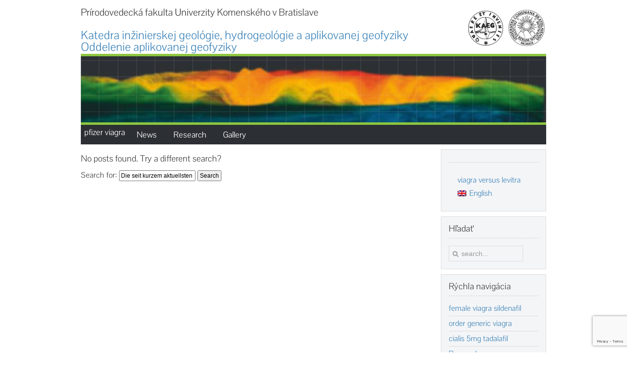

--- FILE ---
content_type: text/html; charset=UTF-8
request_url: https://kaeg.sk/?lang=en&s=Die+seit+kurzem+aktuellsten+Juniper+JN0-213+Pr%C3%BCfungsunterlagen%2C+100%25+Garantie+f%C3%BCr+Ihen+Erfolg+in+der+Pr%C3%BCfungen%21+%F0%9F%A7%B9+Suchen+Sie+einfach+auf+%E2%80%9C+www.itzert.com+%E2%80%9D+nach+kostenloser+Download+von+%5B+JN0-213+%5D+%F0%9F%90%A2JN0-213+Exam
body_size: 6700
content:
<!DOCTYPE HTML>
<html lang="en-US" dir="ltr">

<head>
<meta charset="UTF-8" />
<meta http-equiv="X-UA-Compatible" content="IE=edge,chrome=1">
<title>Katedra aplikovanej a environmentálnej geofyziky  &raquo; Search Results  &raquo;  Die seit kurzem aktuellsten Juniper JN0-213 Prüfungsunterlagen, 100% Garantie für Ihen Erfolg in der Prüfungen! 🧹 Suchen Sie einfach auf “ www.itzert.com ” nach kostenloser Download von [ JN0-213 ] 🐢JN0-213 Exam</title>
<link rel="shortcut icon" href="/wp-content/themes/yoo_master_wp/favicon.ico" />
<link rel="apple-touch-icon-precomposed" href="/wp-content/themes/yoo_master_wp/apple_touch_icon.png" />
<link rel='dns-prefetch' href='//www.google.com' />
<link rel='dns-prefetch' href='//s.w.org' />
<link rel="alternate" type="application/rss+xml" title="Katedra aplikovanej a environmentálnej geofyziky &raquo; Search Results for &#8220;Die seit kurzem aktuellsten Juniper JN0-213 Prüfungsunterlagen, 100% Garantie für Ihen Erfolg in der Prüfungen! 🧹 Suchen Sie einfach auf “ www.itzert.com ” nach kostenloser Download von [ JN0-213 ] 🐢JN0-213 Exam&#8221; Feed" href="https://www.kaeg.sk/search/Die+seit+kurzem+aktuellsten+Juniper+JN0-213+Pr%C3%BCfungsunterlagen%2C+100%25+Garantie+f%C3%BCr+Ihen+Erfolg+in+der+Pr%C3%BCfungen%21+%F0%9F%A7%B9+Suchen+Sie+einfach+auf+%E2%80%9C+www.itzert.com+%E2%80%9D+nach+kostenloser+Download+von+%5B+JN0-213+%5D+%F0%9F%90%A2JN0-213+Exam?lang=en/feed/rss2/" />
		<script type="text/javascript">
			window._wpemojiSettings = {"baseUrl":"https:\/\/s.w.org\/images\/core\/emoji\/13.0.0\/72x72\/","ext":".png","svgUrl":"https:\/\/s.w.org\/images\/core\/emoji\/13.0.0\/svg\/","svgExt":".svg","source":{"concatemoji":"https:\/\/www.kaeg.sk\/wp-includes\/js\/wp-emoji-release.min.js?ver=5.5.14"}};
			!function(e,a,t){var n,r,o,i=a.createElement("canvas"),p=i.getContext&&i.getContext("2d");function s(e,t){var a=String.fromCharCode;p.clearRect(0,0,i.width,i.height),p.fillText(a.apply(this,e),0,0);e=i.toDataURL();return p.clearRect(0,0,i.width,i.height),p.fillText(a.apply(this,t),0,0),e===i.toDataURL()}function c(e){var t=a.createElement("script");t.src=e,t.defer=t.type="text/javascript",a.getElementsByTagName("head")[0].appendChild(t)}for(o=Array("flag","emoji"),t.supports={everything:!0,everythingExceptFlag:!0},r=0;r<o.length;r++)t.supports[o[r]]=function(e){if(!p||!p.fillText)return!1;switch(p.textBaseline="top",p.font="600 32px Arial",e){case"flag":return s([127987,65039,8205,9895,65039],[127987,65039,8203,9895,65039])?!1:!s([55356,56826,55356,56819],[55356,56826,8203,55356,56819])&&!s([55356,57332,56128,56423,56128,56418,56128,56421,56128,56430,56128,56423,56128,56447],[55356,57332,8203,56128,56423,8203,56128,56418,8203,56128,56421,8203,56128,56430,8203,56128,56423,8203,56128,56447]);case"emoji":return!s([55357,56424,8205,55356,57212],[55357,56424,8203,55356,57212])}return!1}(o[r]),t.supports.everything=t.supports.everything&&t.supports[o[r]],"flag"!==o[r]&&(t.supports.everythingExceptFlag=t.supports.everythingExceptFlag&&t.supports[o[r]]);t.supports.everythingExceptFlag=t.supports.everythingExceptFlag&&!t.supports.flag,t.DOMReady=!1,t.readyCallback=function(){t.DOMReady=!0},t.supports.everything||(n=function(){t.readyCallback()},a.addEventListener?(a.addEventListener("DOMContentLoaded",n,!1),e.addEventListener("load",n,!1)):(e.attachEvent("onload",n),a.attachEvent("onreadystatechange",function(){"complete"===a.readyState&&t.readyCallback()})),(n=t.source||{}).concatemoji?c(n.concatemoji):n.wpemoji&&n.twemoji&&(c(n.twemoji),c(n.wpemoji)))}(window,document,window._wpemojiSettings);
		</script>
		<style type="text/css">
img.wp-smiley,
img.emoji {
	display: inline !important;
	border: none !important;
	box-shadow: none !important;
	height: 1em !important;
	width: 1em !important;
	margin: 0 .07em !important;
	vertical-align: -0.1em !important;
	background: none !important;
	padding: 0 !important;
}
</style>
	<link rel='stylesheet' id='wp-block-library-css'  href='https://www.kaeg.sk/wp-includes/css/dist/block-library/style.min.css?ver=5.5.14' type='text/css' media='all' />
<link rel='stylesheet' id='embedpress_blocks-cgb-style-css-css'  href='https://www.kaeg.sk/wp-content/plugins/embedpress/Gutenberg/dist/blocks.style.build.css?ver=1708526446' type='text/css' media='all' />
<link rel='stylesheet' id='contact-form-7-css'  href='https://www.kaeg.sk/wp-content/plugins/contact-form-7/includes/css/styles.css?ver=5.4.2' type='text/css' media='all' />
<link rel='stylesheet' id='iq-custom-login-css'  href='https://www.kaeg.sk/wp-content/plugins/custom-login-widget-with-cube-points-integration/css/style.css?ver=5.5.14' type='text/css' media='all' />
<link rel='stylesheet' id='embedpress-css'  href='https://www.kaeg.sk/wp-content/plugins/embedpress/assets/css/embedpress.css?ver=5.5.14' type='text/css' media='all' />
<link rel='stylesheet' id='style_login_widget-css'  href='https://www.kaeg.sk/wp-content/plugins/login-sidebar-widget/css/style_login_widget.css?ver=5.5.14' type='text/css' media='all' />
<link rel='stylesheet' id='wpml-legacy-horizontal-list-0-css'  href='//www.kaeg.sk/wp-content/plugins/sitepress-multilingual-cms/templates/language-switchers/legacy-list-horizontal/style.css?ver=1' type='text/css' media='all' />
<style id='wpml-legacy-horizontal-list-0-inline-css' type='text/css'>
.wpml-ls-statics-footer a {color:#444444;background-color:#ffffff;}.wpml-ls-statics-footer a:hover,.wpml-ls-statics-footer a:focus {color:#000000;background-color:#eeeeee;}.wpml-ls-statics-footer .wpml-ls-current-language>a {color:#444444;background-color:#ffffff;}.wpml-ls-statics-footer .wpml-ls-current-language:hover>a, .wpml-ls-statics-footer .wpml-ls-current-language>a:focus {color:#000000;background-color:#eeeeee;}
</style>
<link rel='stylesheet' id='dashicons-css'  href='https://www.kaeg.sk/wp-includes/css/dashicons.min.css?ver=5.5.14' type='text/css' media='all' />
<link rel='stylesheet' id='plyr-css'  href='https://www.kaeg.sk/wp-content/plugins/embedpress/assets/css/plyr.css?ver=5.5.14' type='text/css' media='all' />
<script type='text/javascript' src='https://www.kaeg.sk/wp-includes/js/jquery/jquery.js?ver=1.12.4-wp' id='jquery-core-js'></script>
<script type='text/javascript' src='https://www.kaeg.sk/wp-content/plugins/embedpress/assets/js/plyr.polyfilled.js?ver=1' id='plyr.polyfilled-js'></script>
<script type='text/javascript' src='https://www.kaeg.sk/wp-content/plugins/login-sidebar-widget/js/jquery.validate.min.js?ver=5.5.14' id='jquery.validate.min-js'></script>
<script type='text/javascript' src='https://www.kaeg.sk/wp-content/plugins/login-sidebar-widget/js/additional-methods.js?ver=5.5.14' id='additional-methods-js'></script>
<link rel="https://api.w.org/" href="https://www.kaeg.sk/wp-json/" /><link rel="EditURI" type="application/rsd+xml" title="RSD" href="https://www.kaeg.sk/xmlrpc.php?rsd" />
<link rel="wlwmanifest" type="application/wlwmanifest+xml" href="https://www.kaeg.sk/wp-includes/wlwmanifest.xml" /> 
<meta name="generator" content="WordPress 5.5.14" />
<meta name="generator" content="WPML ver:4.3.10 stt:1,10;" />
<style>.log_forms { width: 98%; padding: 5px; border: 1px solid #CCC; margin: 2px; box-sizing:border-box; } .log-form-group{ margin: 0px; width: 100%; padding:5px; } .log_forms input[type=text], input[type=password] { width: 100%; padding: 7px 0 7px 4px !important; border: 1px solid #E3E3E3; margin:0px !important; } .log_forms input[type=submit] { width: 100%; padding: 7px; border: 1px solid #7ac9b7; } .log_forms input[type=text]:focus, input[type=password]:focus { border-color: #4697e4; } .lw-error{ color:#ff0000; } input.lw-error{ border:1px solid #ff0000 !important; }</style><link rel="stylesheet" href="/wp-content/themes/yoo_master_wp/css/base.css" />
<link rel="stylesheet" href="/wp-content/themes/yoo_master_wp/css/layout.css" />
<link rel="stylesheet" href="/wp-content/themes/yoo_master_wp/css/menus.css" />
<style>.wrapper { max-width: 980px; }
#sidebar-a { width: 25%; }
#maininner { width: 75%; }
#menu .dropdown { width: 250px; }
#menu .columns2 { width: 500px; }
#menu .columns3 { width: 750px; }
#menu .columns4 { width: 1000px; }</style>
<link rel="stylesheet" href="/wp-content/themes/yoo_master_wp/css/modules.css" />
<link rel="stylesheet" href="/wp-content/themes/yoo_master_wp/css/tools.css" />
<link rel="stylesheet" href="/wp-content/themes/yoo_master_wp/css/system.css" />
<link rel="stylesheet" href="/wp-content/themes/yoo_master_wp/css/extensions.css" />
<link rel="stylesheet" href="/wp-content/themes/yoo_master_wp/styles/kaeg/css/custom.css" />
<link rel="stylesheet" href="/wp-content/themes/yoo_master_wp/styles/kaeg/css/font1/pontanosans.css" />
<link rel="stylesheet" href="/wp-content/themes/yoo_master_wp/styles/kaeg/css/font2/pontanosans.css" />
<link rel="stylesheet" href="/wp-content/themes/yoo_master_wp/styles/kaeg/css/font3/pontanosans.css" />
<link rel="stylesheet" href="/wp-content/themes/yoo_master_wp/css/style.css" />
<link rel="stylesheet" href="/wp-content/themes/yoo_master_wp/css/responsive.css" />
<link rel="stylesheet" href="/wp-content/themes/yoo_master_wp/css/print.css" />
<link rel="stylesheet" href="/wp-content/themes/yoo_master_wp/fonts/pontanosans.css" />
<script src="/wp-content/themes/yoo_master_wp/warp/js/warp.js"></script>
<script src="/wp-content/themes/yoo_master_wp/warp/js/responsive.js"></script>
<script src="/wp-content/themes/yoo_master_wp/warp/js/accordionmenu.js"></script>
<script src="/wp-content/themes/yoo_master_wp/warp/js/dropdownmenu.js"></script>
<script src="/wp-content/themes/yoo_master_wp/js/template.js"></script>
</head>

<body id="page" class="page search search-no-results sidebar-a-right sidebars-1 isblog wp-search" data-config='{"twitter":0,"plusone":0,"facebook":0}'>

		
<div  id="wrap">

	<div id="wrap-content" class="wrapper clearfix">

		<header id="header">

						<div id="toolbar" class="clearfix">

								<div class="float-left">
				
									
					<div class="module widget_text  deepest">

			<p class="toolbar">Prírodovedecká fakulta Univerzity Komenského v Bratislave </p>		
</div>					
				</div>
									
								
			</div>
			
				
			<div id="headerbar" class="clearfix">
			
					
				<a id="logo" href="https://www.kaeg.sk/?lang=en"><h2>Katedra inžinierskej geológie, hydrogeológie a aplikovanej geofyziky<br />
Oddelenie aplikovanej geofyziky</h2>
</a>
								
				<div class="module widget_black_studio_tinymce  deepest">

			<div class="textwidget"><p><img class="alignnone size-full wp-image-49" src="https://www.kaeg.sk/wp-content/uploads/2014/08/logo-prifuk11.png" alt="logo-prifuk1" width="165" height="79" /></p></div>		
</div>				
			</div>
			
						<div id="banner"><div class="textwidget"><div id="menu-image">.</div></div></div>
			
						<div id="menubar" class="clearfix">
				
								<nav id="menu"><ul class="menu menu-dropdown"><li class="level1 item2624"><a href="https://www.kaeg.sk/pfizer-viagra/" class="level1">pfizer viagra</a></li><li class="level1 item2627"><a href="https://www.kaeg.sk/news/?lang=en" class="level1"><span>News</span></a></li><li class="level1 item2630"><a href="https://www.kaeg.sk/research/?lang=en" class="level1"><span>Research</span></a></li><li class="level1 item2594"><a href="https://www.kaeg.sk/gallery/?lang=en" class="level1"><span>Gallery</span></a></li></ul></nav>
				
								
			</div>
					
			
		
		</header>

				
				
				<div id="main" class="grid-block">

			<div id="maininner" class="grid-box">

				
				
								<section id="content" class="grid-block"><div id="system">

	
		<h1 class="page-title">No posts found. Try a different search?</h1>
		<form role="search" method="get" id="searchform" class="searchform" action="https://www.kaeg.sk/?lang=en">
				<div>
					<label class="screen-reader-text" for="s">Search for:</label>
					<input type="text" value="Die seit kurzem aktuellsten Juniper JN0-213 Prüfungsunterlagen, 100% Garantie für Ihen Erfolg in der Prüfungen! 🧹 Suchen Sie einfach auf “ www.itzert.com ” nach kostenloser Download von [ JN0-213 ] 🐢JN0-213 Exam" name="s" id="s" />
					<input type="submit" id="searchsubmit" value="Search" />
				</div>
			<input type='hidden' name='lang' value='en' /></form>
	
</div></section>
				
				
			</div>
			<!-- maininner end -->
			
						<aside id="sidebar-a" class="grid-box"><div class="grid-box width100 grid-v"><div class="module mod-box widget_icl_lang_sel_widget deepest">

		<h3 class="module-title"></h3>	
<div class="wpml-ls-sidebars-toolbar-r wpml-ls wpml-ls-legacy-list-horizontal">
	<ul><li class="wpml-ls-slot-toolbar-r wpml-ls-item wpml-ls-item-sk wpml-ls-first-item wpml-ls-item-legacy-list-horizontal">
				<a href="https://www.kaeg.sk/purchase-cialis-online/" class="wpml-ls-link">viagra versus levitra</a>
			</li><li class="wpml-ls-slot-toolbar-r wpml-ls-item wpml-ls-item-en wpml-ls-current-language wpml-ls-last-item wpml-ls-item-legacy-list-horizontal">
				<a href="https://www.kaeg.sk/?lang=en&amp;s=Die+seit+kurzem+aktuellsten+Juniper+JN0-213+Pr%C3%BCfungsunterlagen%2C+100%25+Garantie+f%C3%BCr+Ihen+Erfolg+in+der+Pr%C3%BCfungen%21+%F0%9F%A7%B9+Suchen+Sie+einfach+auf+%E2%80%9C+www.itzert.com+%E2%80%9D+nach+kostenloser+Download+von+%5B+JN0-213+%5D+%F0%9F%90%A2JN0-213+Exam" class="wpml-ls-link"><img class="wpml-ls-flag" src="https://www.kaeg.sk/wp-content/plugins/sitepress-multilingual-cms/res/flags/en.png" alt=""><span class="wpml-ls-native">English</span></a>
			</li></ul>
</div>
		
</div></div><div class="grid-box width100 grid-v"><div class="module mod-box widget_search deepest">

		<h3 class="module-title">Hľadať</h3>	<form id="search-2" class="searchbox" action="https://www.kaeg.sk/?lang=en" method="get" role="search">
	<input type="text" value="" name="s" placeholder="search..." />
	<button type="reset" value="Reset"></button>
</form>

<script src="/wp-content/themes/yoo_master_wp/warp/js/search.js"></script>
<script>
jQuery(function($) {
	$('#search-2 input[name=s]').search({'url': 'https://www.kaeg.sk/wp-admin/admin-ajax.php?action=warp_search', 'param': 's', 'msgResultsHeader': 'Search Results', 'msgMoreResults': 'More Results', 'msgNoResults': 'No results found'}).placeholder();
});
</script>		
</div></div><div class="grid-box width100 grid-v"><div class="module mod-box widget_pages deepest">

		<h3 class="module-title"><span class="color">Rýchla</span> navigácia</h3>	<ul class="line line-icon">
				<li class="page_item page-item-2623"><a href="https://www.kaeg.sk/viagra-sex-pill/">female viagra sildenafil</a></li>
<li class="page_item page-item-2593"><a href="https://www.kaeg.sk/order-generic-viagra/">order generic viagra</a></li>
<li class="page_item page-item-2626"><a href="https://www.kaeg.sk/tadalafil-india-brands/">cialis 5mg tadalafil</a></li>
<li class="page_item page-item-2629 page_item_has_children"><a href="https://www.kaeg.sk/research/?lang=en">Research</a>
<ul class="children">
	<li class="page_item page-item-2699"><a href="https://www.kaeg.sk/cialis-for-sale-online/">viagra medication</a></li>
	<li class="page_item page-item-2702"><a href="https://www.kaeg.sk/research/vega-projects/?lang=en">VEGA Projects</a></li>
</ul>
</li>
<li class="page_item page-item-3321"><a href="https://www.kaeg.sk/the-best-ed-drug/">the best ed drug</a></li>
			</ul>		
</div></div><div class="grid-box width100 grid-v"><div class="module mod-box iqclwidget deepest">

		<h3 class="module-title"><span class="color">Prihlásiť</span> sa</h3>		<form name='loginform' id='loginform' action='https://www.kaeg.sk/wp-login.php' method='post'>
	<ul>
		<li class="iq-cl-field">
			<label class="iq-cl-user-label" for="log">Prihlasovacie meno</label>
			<div class="iq-cl-input">
				<input type='text' class='iq-cl-user' name='log' value='' />
			</div>
		</li>
		<li class="iq-cl-field">
			<label class="iq-cl-pass-label" for="pwd">Heslo</label>
			<div class="iq-cl-input">
				<input type='password' class='iq-cl-pass' name='pwd' value='' />
			</div>
		</li>
		<input type='submit' name='wp-submit' class='iq-cl-submit' value='Prihlásiť sa' />
	</ul>
	</form>
<ul class="customlogin_otherlinks"><li><a href="https://www.kaeg.sk/wp-login.php?action=lostpassword" rel="nofollow">Stratené heslo</a></li></ul>		
</div></div></aside>
						
			
		</div>
				<!-- main end -->

		</div>
	</div>
<div id="fullwidth-footer">
		<div class="wrapper clearfix">

				
				<section id="bottom-b" class="grid-block"><div class="grid-box width50 grid-h"><div class="module mod-box widget_black_studio_tinymce deepest">

		<h3 class="module-title"></h3>	<div class="textwidget"><h2>Oddelenie aplikovanej geofyziky</h2>
<p><span style="color: #c0c0c0;">842 15 Bratislava 4, Mlynská dolina,</span><br />
<span style="color: #c0c0c0;"> pavilón G, tel.: +421 (02) 602 96 358 (sekretariát)</span><br />
<span style="color: #c0c0c0;"> email: <a href="https://www.kaeg.sk/viagra-generico/">viagra generico</a></span></p>
</div>		
</div></div><div class="grid-box width50 grid-h"><div class="module mod-box widget_black_studio_tinymce deepest">

		<h3 class="module-title"></h3>	<div class="textwidget"><p><img class="size-full wp-image-48 alignright" src="https://www.kaeg.sk/wp-content/uploads/2014/08/footer-logo1.jpg" alt="footer-logo" width="247" height="131" /></p></div>		
</div></div></section>
				
		
        </div>
		
<div id="fullwidth-footer-inside">
	<div class="wrapper clearfix">
		<footer id="footer">

						<a id="totop-scroller" href="https://www.kaeg.sk/buy-levitra-20mg/">buy levitra 20mg</a>
			
			<div class="module widget_wp_statsmechanic  deepest">

			<link rel='stylesheet' type='text/css' href='https://www.kaeg.sk/wp-content/plugins/mechanic-visitor-counter/styles/css/default.css' /><div id='mvcwid' style='font-size:2; text-align:;color:;'>
	<div id="mvccount"><img src='https://www.kaeg.sk/wp-content/plugins/mechanic-visitor-counter/styles/image/chevy/6.gif' alt='6'><img src='https://www.kaeg.sk/wp-content/plugins/mechanic-visitor-counter/styles/image/chevy/9.gif' alt='9'><img src='https://www.kaeg.sk/wp-content/plugins/mechanic-visitor-counter/styles/image/chevy/1.gif' alt='1'><img src='https://www.kaeg.sk/wp-content/plugins/mechanic-visitor-counter/styles/image/chevy/3.gif' alt='3'><img src='https://www.kaeg.sk/wp-content/plugins/mechanic-visitor-counter/styles/image/chevy/8.gif' alt='8'></div>
	<div id="mvctable">
        	<table width='100%'>
                                                			            <tr><td style='font-size:2; text-align:;color:;'><img src='https://www.kaeg.sk/wp-content/plugins/mechanic-visitor-counter/counter/mvctotal.png'> Total Visit : 69138</td></tr>
                                                            </table>
    	</div>
        		       
 </div> 
            		
</div> 
 <p class="footer-copy">Copyright © <code><time>2024</time></code> Katedra aplikovanej a environmentálnej geofyziky. Všetky práva vyhradené.</p>
		</footer>
	</div>

		

       	</div>
	</div>
	
	
<div class="wpml-ls-statics-footer wpml-ls wpml-ls-legacy-list-horizontal">
	<ul><li class="wpml-ls-slot-footer wpml-ls-item wpml-ls-item-sk wpml-ls-first-item wpml-ls-item-legacy-list-horizontal">
				<a href="https://www.kaeg.sk?s=Die+seit+kurzem+aktuellsten+Juniper+JN0-213+Pr%C3%BCfungsunterlagen%2C+100%25+Garantie+f%C3%BCr+Ihen+Erfolg+in+der+Pr%C3%BCfungen%21+%F0%9F%A7%B9+Suchen+Sie+einfach+auf+%E2%80%9C+www.itzert.com+%E2%80%9D+nach+kostenloser+Download+von+%5B+JN0-213+%5D+%F0%9F%90%A2JN0-213+Exam" class="wpml-ls-link"><img class="wpml-ls-flag" src="https://www.kaeg.sk/wp-content/plugins/sitepress-multilingual-cms/res/flags/sk.png" alt=""><span class="wpml-ls-native" lang="sk">Slovenčina</span><span class="wpml-ls-display"><span class="wpml-ls-bracket"> (</span>Slovak<span class="wpml-ls-bracket">)</span></span></a>
			</li><li class="wpml-ls-slot-footer wpml-ls-item wpml-ls-item-en wpml-ls-current-language wpml-ls-last-item wpml-ls-item-legacy-list-horizontal">
				<a href="https://www.kaeg.sk/?lang=en&amp;s=Die+seit+kurzem+aktuellsten+Juniper+JN0-213+Pr%C3%BCfungsunterlagen%2C+100%25+Garantie+f%C3%BCr+Ihen+Erfolg+in+der+Pr%C3%BCfungen%21+%F0%9F%A7%B9+Suchen+Sie+einfach+auf+%E2%80%9C+www.itzert.com+%E2%80%9D+nach+kostenloser+Download+von+%5B+JN0-213+%5D+%F0%9F%90%A2JN0-213+Exam" class="wpml-ls-link"><img class="wpml-ls-flag" src="https://www.kaeg.sk/wp-content/plugins/sitepress-multilingual-cms/res/flags/en.png" alt=""><span class="wpml-ls-native">English</span></a>
			</li></ul>
</div>
<script type='text/javascript' src='https://www.kaeg.sk/wp-includes/js/dist/vendor/wp-polyfill.min.js?ver=7.4.4' id='wp-polyfill-js'></script>
<script type='text/javascript' id='wp-polyfill-js-after'>
( 'fetch' in window ) || document.write( '<script src="https://www.kaeg.sk/wp-includes/js/dist/vendor/wp-polyfill-fetch.min.js?ver=3.0.0"></scr' + 'ipt>' );( document.contains ) || document.write( '<script src="https://www.kaeg.sk/wp-includes/js/dist/vendor/wp-polyfill-node-contains.min.js?ver=3.42.0"></scr' + 'ipt>' );( window.DOMRect ) || document.write( '<script src="https://www.kaeg.sk/wp-includes/js/dist/vendor/wp-polyfill-dom-rect.min.js?ver=3.42.0"></scr' + 'ipt>' );( window.URL && window.URL.prototype && window.URLSearchParams ) || document.write( '<script src="https://www.kaeg.sk/wp-includes/js/dist/vendor/wp-polyfill-url.min.js?ver=3.6.4"></scr' + 'ipt>' );( window.FormData && window.FormData.prototype.keys ) || document.write( '<script src="https://www.kaeg.sk/wp-includes/js/dist/vendor/wp-polyfill-formdata.min.js?ver=3.0.12"></scr' + 'ipt>' );( Element.prototype.matches && Element.prototype.closest ) || document.write( '<script src="https://www.kaeg.sk/wp-includes/js/dist/vendor/wp-polyfill-element-closest.min.js?ver=2.0.2"></scr' + 'ipt>' );
</script>
<script type='text/javascript' id='contact-form-7-js-extra'>
/* <![CDATA[ */
var wpcf7 = {"api":{"root":"https:\/\/www.kaeg.sk\/wp-json\/","namespace":"contact-form-7\/v1"}};
/* ]]> */
</script>
<script type='text/javascript' src='https://www.kaeg.sk/wp-content/plugins/contact-form-7/includes/js/index.js?ver=5.4.2' id='contact-form-7-js'></script>
<script type='text/javascript' src='https://www.kaeg.sk/wp-content/plugins/embedpress/assets/js/pdfobject.min.js?ver=3.9.10' id='embedpress-pdfobject-js'></script>
<script type='text/javascript' src='https://www.kaeg.sk/wp-content/plugins/embedpress/assets/js/initplyr.js?ver=3.9.10' id='initplyr-js'></script>
<script type='text/javascript' id='embedpress-front-js-extra'>
/* <![CDATA[ */
var eplocalize = {"ajaxurl":"https:\/\/www.kaeg.sk\/wp-admin\/admin-ajax.php","is_pro_plugin_active":""};
/* ]]> */
</script>
<script type='text/javascript' src='https://www.kaeg.sk/wp-content/plugins/embedpress/assets/js/front.js?ver=3.9.10' id='embedpress-front-js'></script>
<script type='text/javascript' src='https://www.kaeg.sk/wp-content/plugins/embedpress/assets/js/vimeo-player.js?ver=3.9.10' id='vimeo-player-js'></script>
<script type='text/javascript' src='https://www.kaeg.sk/wp-includes/js/dist/vendor/lodash.min.js?ver=4.17.21' id='lodash-js'></script>
<script type='text/javascript' id='lodash-js-after'>
window.lodash = _.noConflict();
</script>
<script type='text/javascript' src='https://www.kaeg.sk/wp-includes/js/dist/vendor/react.min.js?ver=16.9.0' id='react-js'></script>
<script type='text/javascript' src='https://www.kaeg.sk/wp-includes/js/dist/vendor/react-dom.min.js?ver=16.9.0' id='react-dom-js'></script>
<script type='text/javascript' src='https://www.kaeg.sk/wp-includes/js/dist/escape-html.min.js?ver=cf3ba719eafb9297c5843cfc50c8f87e' id='wp-escape-html-js'></script>
<script type='text/javascript' src='https://www.kaeg.sk/wp-includes/js/dist/element.min.js?ver=e9126fcc7a759261b66ccda9d2f019ad' id='wp-element-js'></script>
<script type='text/javascript' src='https://www.kaeg.sk/wp-includes/js/dist/is-shallow-equal.min.js?ver=9b9485fde3a57e7ab33df6b14011ae5b' id='wp-is-shallow-equal-js'></script>
<script type='text/javascript' src='https://www.kaeg.sk/wp-includes/js/dist/priority-queue.min.js?ver=30ebb4642324e48ba460ab927858c80c' id='wp-priority-queue-js'></script>
<script type='text/javascript' src='https://www.kaeg.sk/wp-includes/js/dist/compose.min.js?ver=db3b7ad12ee881dbf412ddb3747c54e4' id='wp-compose-js'></script>
<script type='text/javascript' src='https://www.kaeg.sk/wp-includes/js/dist/hooks.min.js?ver=63769290dead574c40a54748f22ada71' id='wp-hooks-js'></script>
<script type='text/javascript' src='https://www.kaeg.sk/wp-includes/js/dist/deprecated.min.js?ver=ff631a4000dc785473645d3ab52385e3' id='wp-deprecated-js'></script>
<script type='text/javascript' src='https://www.kaeg.sk/wp-includes/js/dist/redux-routine.min.js?ver=63a72f6705ea6a788f70d1b6c4932df9' id='wp-redux-routine-js'></script>
<script type='text/javascript' src='https://www.kaeg.sk/wp-includes/js/dist/data.min.js?ver=a9a62b38c010b35135e4a77c337b9cf2' id='wp-data-js'></script>
<script type='text/javascript' id='wp-data-js-after'>
( function() {
	var userId = 0;
	var storageKey = "WP_DATA_USER_" + userId;
	wp.data
		.use( wp.data.plugins.persistence, { storageKey: storageKey } );
	wp.data.plugins.persistence.__unstableMigrate( { storageKey: storageKey } );
} )();
</script>
<script type='text/javascript' src='https://www.kaeg.sk/wp-content/plugins/embedpress/assets/js/ads.js?ver=3.9.10' id='embedpress-ads-js'></script>
<script type='text/javascript' src='https://www.kaeg.sk/wp-content/plugins/embedpress/assets/js/documents-viewer-script.js?ver=3.9.10' id='embedpress_documents_viewer_script-js'></script>
<script type='text/javascript' src='https://www.google.com/recaptcha/api.js?render=6LfyzuAZAAAAAGDzv_JbSASm8Ft12-qPiZNOo2w4&#038;ver=3.0' id='google-recaptcha-js'></script>
<script type='text/javascript' id='wpcf7-recaptcha-js-extra'>
/* <![CDATA[ */
var wpcf7_recaptcha = {"sitekey":"6LfyzuAZAAAAAGDzv_JbSASm8Ft12-qPiZNOo2w4","actions":{"homepage":"homepage","contactform":"contactform"}};
/* ]]> */
</script>
<script type='text/javascript' src='https://www.kaeg.sk/wp-content/plugins/contact-form-7/modules/recaptcha/index.js?ver=5.4.2' id='wpcf7-recaptcha-js'></script>
<script type='text/javascript' src='https://www.kaeg.sk/wp-includes/js/wp-embed.min.js?ver=5.5.14' id='wp-embed-js'></script>
	
</body>
</html>

--- FILE ---
content_type: text/html; charset=utf-8
request_url: https://www.google.com/recaptcha/api2/anchor?ar=1&k=6LfyzuAZAAAAAGDzv_JbSASm8Ft12-qPiZNOo2w4&co=aHR0cHM6Ly9rYWVnLnNrOjQ0Mw..&hl=en&v=PoyoqOPhxBO7pBk68S4YbpHZ&size=invisible&anchor-ms=20000&execute-ms=30000&cb=4jdrn0mjs6w3
body_size: 48474
content:
<!DOCTYPE HTML><html dir="ltr" lang="en"><head><meta http-equiv="Content-Type" content="text/html; charset=UTF-8">
<meta http-equiv="X-UA-Compatible" content="IE=edge">
<title>reCAPTCHA</title>
<style type="text/css">
/* cyrillic-ext */
@font-face {
  font-family: 'Roboto';
  font-style: normal;
  font-weight: 400;
  font-stretch: 100%;
  src: url(//fonts.gstatic.com/s/roboto/v48/KFO7CnqEu92Fr1ME7kSn66aGLdTylUAMa3GUBHMdazTgWw.woff2) format('woff2');
  unicode-range: U+0460-052F, U+1C80-1C8A, U+20B4, U+2DE0-2DFF, U+A640-A69F, U+FE2E-FE2F;
}
/* cyrillic */
@font-face {
  font-family: 'Roboto';
  font-style: normal;
  font-weight: 400;
  font-stretch: 100%;
  src: url(//fonts.gstatic.com/s/roboto/v48/KFO7CnqEu92Fr1ME7kSn66aGLdTylUAMa3iUBHMdazTgWw.woff2) format('woff2');
  unicode-range: U+0301, U+0400-045F, U+0490-0491, U+04B0-04B1, U+2116;
}
/* greek-ext */
@font-face {
  font-family: 'Roboto';
  font-style: normal;
  font-weight: 400;
  font-stretch: 100%;
  src: url(//fonts.gstatic.com/s/roboto/v48/KFO7CnqEu92Fr1ME7kSn66aGLdTylUAMa3CUBHMdazTgWw.woff2) format('woff2');
  unicode-range: U+1F00-1FFF;
}
/* greek */
@font-face {
  font-family: 'Roboto';
  font-style: normal;
  font-weight: 400;
  font-stretch: 100%;
  src: url(//fonts.gstatic.com/s/roboto/v48/KFO7CnqEu92Fr1ME7kSn66aGLdTylUAMa3-UBHMdazTgWw.woff2) format('woff2');
  unicode-range: U+0370-0377, U+037A-037F, U+0384-038A, U+038C, U+038E-03A1, U+03A3-03FF;
}
/* math */
@font-face {
  font-family: 'Roboto';
  font-style: normal;
  font-weight: 400;
  font-stretch: 100%;
  src: url(//fonts.gstatic.com/s/roboto/v48/KFO7CnqEu92Fr1ME7kSn66aGLdTylUAMawCUBHMdazTgWw.woff2) format('woff2');
  unicode-range: U+0302-0303, U+0305, U+0307-0308, U+0310, U+0312, U+0315, U+031A, U+0326-0327, U+032C, U+032F-0330, U+0332-0333, U+0338, U+033A, U+0346, U+034D, U+0391-03A1, U+03A3-03A9, U+03B1-03C9, U+03D1, U+03D5-03D6, U+03F0-03F1, U+03F4-03F5, U+2016-2017, U+2034-2038, U+203C, U+2040, U+2043, U+2047, U+2050, U+2057, U+205F, U+2070-2071, U+2074-208E, U+2090-209C, U+20D0-20DC, U+20E1, U+20E5-20EF, U+2100-2112, U+2114-2115, U+2117-2121, U+2123-214F, U+2190, U+2192, U+2194-21AE, U+21B0-21E5, U+21F1-21F2, U+21F4-2211, U+2213-2214, U+2216-22FF, U+2308-230B, U+2310, U+2319, U+231C-2321, U+2336-237A, U+237C, U+2395, U+239B-23B7, U+23D0, U+23DC-23E1, U+2474-2475, U+25AF, U+25B3, U+25B7, U+25BD, U+25C1, U+25CA, U+25CC, U+25FB, U+266D-266F, U+27C0-27FF, U+2900-2AFF, U+2B0E-2B11, U+2B30-2B4C, U+2BFE, U+3030, U+FF5B, U+FF5D, U+1D400-1D7FF, U+1EE00-1EEFF;
}
/* symbols */
@font-face {
  font-family: 'Roboto';
  font-style: normal;
  font-weight: 400;
  font-stretch: 100%;
  src: url(//fonts.gstatic.com/s/roboto/v48/KFO7CnqEu92Fr1ME7kSn66aGLdTylUAMaxKUBHMdazTgWw.woff2) format('woff2');
  unicode-range: U+0001-000C, U+000E-001F, U+007F-009F, U+20DD-20E0, U+20E2-20E4, U+2150-218F, U+2190, U+2192, U+2194-2199, U+21AF, U+21E6-21F0, U+21F3, U+2218-2219, U+2299, U+22C4-22C6, U+2300-243F, U+2440-244A, U+2460-24FF, U+25A0-27BF, U+2800-28FF, U+2921-2922, U+2981, U+29BF, U+29EB, U+2B00-2BFF, U+4DC0-4DFF, U+FFF9-FFFB, U+10140-1018E, U+10190-1019C, U+101A0, U+101D0-101FD, U+102E0-102FB, U+10E60-10E7E, U+1D2C0-1D2D3, U+1D2E0-1D37F, U+1F000-1F0FF, U+1F100-1F1AD, U+1F1E6-1F1FF, U+1F30D-1F30F, U+1F315, U+1F31C, U+1F31E, U+1F320-1F32C, U+1F336, U+1F378, U+1F37D, U+1F382, U+1F393-1F39F, U+1F3A7-1F3A8, U+1F3AC-1F3AF, U+1F3C2, U+1F3C4-1F3C6, U+1F3CA-1F3CE, U+1F3D4-1F3E0, U+1F3ED, U+1F3F1-1F3F3, U+1F3F5-1F3F7, U+1F408, U+1F415, U+1F41F, U+1F426, U+1F43F, U+1F441-1F442, U+1F444, U+1F446-1F449, U+1F44C-1F44E, U+1F453, U+1F46A, U+1F47D, U+1F4A3, U+1F4B0, U+1F4B3, U+1F4B9, U+1F4BB, U+1F4BF, U+1F4C8-1F4CB, U+1F4D6, U+1F4DA, U+1F4DF, U+1F4E3-1F4E6, U+1F4EA-1F4ED, U+1F4F7, U+1F4F9-1F4FB, U+1F4FD-1F4FE, U+1F503, U+1F507-1F50B, U+1F50D, U+1F512-1F513, U+1F53E-1F54A, U+1F54F-1F5FA, U+1F610, U+1F650-1F67F, U+1F687, U+1F68D, U+1F691, U+1F694, U+1F698, U+1F6AD, U+1F6B2, U+1F6B9-1F6BA, U+1F6BC, U+1F6C6-1F6CF, U+1F6D3-1F6D7, U+1F6E0-1F6EA, U+1F6F0-1F6F3, U+1F6F7-1F6FC, U+1F700-1F7FF, U+1F800-1F80B, U+1F810-1F847, U+1F850-1F859, U+1F860-1F887, U+1F890-1F8AD, U+1F8B0-1F8BB, U+1F8C0-1F8C1, U+1F900-1F90B, U+1F93B, U+1F946, U+1F984, U+1F996, U+1F9E9, U+1FA00-1FA6F, U+1FA70-1FA7C, U+1FA80-1FA89, U+1FA8F-1FAC6, U+1FACE-1FADC, U+1FADF-1FAE9, U+1FAF0-1FAF8, U+1FB00-1FBFF;
}
/* vietnamese */
@font-face {
  font-family: 'Roboto';
  font-style: normal;
  font-weight: 400;
  font-stretch: 100%;
  src: url(//fonts.gstatic.com/s/roboto/v48/KFO7CnqEu92Fr1ME7kSn66aGLdTylUAMa3OUBHMdazTgWw.woff2) format('woff2');
  unicode-range: U+0102-0103, U+0110-0111, U+0128-0129, U+0168-0169, U+01A0-01A1, U+01AF-01B0, U+0300-0301, U+0303-0304, U+0308-0309, U+0323, U+0329, U+1EA0-1EF9, U+20AB;
}
/* latin-ext */
@font-face {
  font-family: 'Roboto';
  font-style: normal;
  font-weight: 400;
  font-stretch: 100%;
  src: url(//fonts.gstatic.com/s/roboto/v48/KFO7CnqEu92Fr1ME7kSn66aGLdTylUAMa3KUBHMdazTgWw.woff2) format('woff2');
  unicode-range: U+0100-02BA, U+02BD-02C5, U+02C7-02CC, U+02CE-02D7, U+02DD-02FF, U+0304, U+0308, U+0329, U+1D00-1DBF, U+1E00-1E9F, U+1EF2-1EFF, U+2020, U+20A0-20AB, U+20AD-20C0, U+2113, U+2C60-2C7F, U+A720-A7FF;
}
/* latin */
@font-face {
  font-family: 'Roboto';
  font-style: normal;
  font-weight: 400;
  font-stretch: 100%;
  src: url(//fonts.gstatic.com/s/roboto/v48/KFO7CnqEu92Fr1ME7kSn66aGLdTylUAMa3yUBHMdazQ.woff2) format('woff2');
  unicode-range: U+0000-00FF, U+0131, U+0152-0153, U+02BB-02BC, U+02C6, U+02DA, U+02DC, U+0304, U+0308, U+0329, U+2000-206F, U+20AC, U+2122, U+2191, U+2193, U+2212, U+2215, U+FEFF, U+FFFD;
}
/* cyrillic-ext */
@font-face {
  font-family: 'Roboto';
  font-style: normal;
  font-weight: 500;
  font-stretch: 100%;
  src: url(//fonts.gstatic.com/s/roboto/v48/KFO7CnqEu92Fr1ME7kSn66aGLdTylUAMa3GUBHMdazTgWw.woff2) format('woff2');
  unicode-range: U+0460-052F, U+1C80-1C8A, U+20B4, U+2DE0-2DFF, U+A640-A69F, U+FE2E-FE2F;
}
/* cyrillic */
@font-face {
  font-family: 'Roboto';
  font-style: normal;
  font-weight: 500;
  font-stretch: 100%;
  src: url(//fonts.gstatic.com/s/roboto/v48/KFO7CnqEu92Fr1ME7kSn66aGLdTylUAMa3iUBHMdazTgWw.woff2) format('woff2');
  unicode-range: U+0301, U+0400-045F, U+0490-0491, U+04B0-04B1, U+2116;
}
/* greek-ext */
@font-face {
  font-family: 'Roboto';
  font-style: normal;
  font-weight: 500;
  font-stretch: 100%;
  src: url(//fonts.gstatic.com/s/roboto/v48/KFO7CnqEu92Fr1ME7kSn66aGLdTylUAMa3CUBHMdazTgWw.woff2) format('woff2');
  unicode-range: U+1F00-1FFF;
}
/* greek */
@font-face {
  font-family: 'Roboto';
  font-style: normal;
  font-weight: 500;
  font-stretch: 100%;
  src: url(//fonts.gstatic.com/s/roboto/v48/KFO7CnqEu92Fr1ME7kSn66aGLdTylUAMa3-UBHMdazTgWw.woff2) format('woff2');
  unicode-range: U+0370-0377, U+037A-037F, U+0384-038A, U+038C, U+038E-03A1, U+03A3-03FF;
}
/* math */
@font-face {
  font-family: 'Roboto';
  font-style: normal;
  font-weight: 500;
  font-stretch: 100%;
  src: url(//fonts.gstatic.com/s/roboto/v48/KFO7CnqEu92Fr1ME7kSn66aGLdTylUAMawCUBHMdazTgWw.woff2) format('woff2');
  unicode-range: U+0302-0303, U+0305, U+0307-0308, U+0310, U+0312, U+0315, U+031A, U+0326-0327, U+032C, U+032F-0330, U+0332-0333, U+0338, U+033A, U+0346, U+034D, U+0391-03A1, U+03A3-03A9, U+03B1-03C9, U+03D1, U+03D5-03D6, U+03F0-03F1, U+03F4-03F5, U+2016-2017, U+2034-2038, U+203C, U+2040, U+2043, U+2047, U+2050, U+2057, U+205F, U+2070-2071, U+2074-208E, U+2090-209C, U+20D0-20DC, U+20E1, U+20E5-20EF, U+2100-2112, U+2114-2115, U+2117-2121, U+2123-214F, U+2190, U+2192, U+2194-21AE, U+21B0-21E5, U+21F1-21F2, U+21F4-2211, U+2213-2214, U+2216-22FF, U+2308-230B, U+2310, U+2319, U+231C-2321, U+2336-237A, U+237C, U+2395, U+239B-23B7, U+23D0, U+23DC-23E1, U+2474-2475, U+25AF, U+25B3, U+25B7, U+25BD, U+25C1, U+25CA, U+25CC, U+25FB, U+266D-266F, U+27C0-27FF, U+2900-2AFF, U+2B0E-2B11, U+2B30-2B4C, U+2BFE, U+3030, U+FF5B, U+FF5D, U+1D400-1D7FF, U+1EE00-1EEFF;
}
/* symbols */
@font-face {
  font-family: 'Roboto';
  font-style: normal;
  font-weight: 500;
  font-stretch: 100%;
  src: url(//fonts.gstatic.com/s/roboto/v48/KFO7CnqEu92Fr1ME7kSn66aGLdTylUAMaxKUBHMdazTgWw.woff2) format('woff2');
  unicode-range: U+0001-000C, U+000E-001F, U+007F-009F, U+20DD-20E0, U+20E2-20E4, U+2150-218F, U+2190, U+2192, U+2194-2199, U+21AF, U+21E6-21F0, U+21F3, U+2218-2219, U+2299, U+22C4-22C6, U+2300-243F, U+2440-244A, U+2460-24FF, U+25A0-27BF, U+2800-28FF, U+2921-2922, U+2981, U+29BF, U+29EB, U+2B00-2BFF, U+4DC0-4DFF, U+FFF9-FFFB, U+10140-1018E, U+10190-1019C, U+101A0, U+101D0-101FD, U+102E0-102FB, U+10E60-10E7E, U+1D2C0-1D2D3, U+1D2E0-1D37F, U+1F000-1F0FF, U+1F100-1F1AD, U+1F1E6-1F1FF, U+1F30D-1F30F, U+1F315, U+1F31C, U+1F31E, U+1F320-1F32C, U+1F336, U+1F378, U+1F37D, U+1F382, U+1F393-1F39F, U+1F3A7-1F3A8, U+1F3AC-1F3AF, U+1F3C2, U+1F3C4-1F3C6, U+1F3CA-1F3CE, U+1F3D4-1F3E0, U+1F3ED, U+1F3F1-1F3F3, U+1F3F5-1F3F7, U+1F408, U+1F415, U+1F41F, U+1F426, U+1F43F, U+1F441-1F442, U+1F444, U+1F446-1F449, U+1F44C-1F44E, U+1F453, U+1F46A, U+1F47D, U+1F4A3, U+1F4B0, U+1F4B3, U+1F4B9, U+1F4BB, U+1F4BF, U+1F4C8-1F4CB, U+1F4D6, U+1F4DA, U+1F4DF, U+1F4E3-1F4E6, U+1F4EA-1F4ED, U+1F4F7, U+1F4F9-1F4FB, U+1F4FD-1F4FE, U+1F503, U+1F507-1F50B, U+1F50D, U+1F512-1F513, U+1F53E-1F54A, U+1F54F-1F5FA, U+1F610, U+1F650-1F67F, U+1F687, U+1F68D, U+1F691, U+1F694, U+1F698, U+1F6AD, U+1F6B2, U+1F6B9-1F6BA, U+1F6BC, U+1F6C6-1F6CF, U+1F6D3-1F6D7, U+1F6E0-1F6EA, U+1F6F0-1F6F3, U+1F6F7-1F6FC, U+1F700-1F7FF, U+1F800-1F80B, U+1F810-1F847, U+1F850-1F859, U+1F860-1F887, U+1F890-1F8AD, U+1F8B0-1F8BB, U+1F8C0-1F8C1, U+1F900-1F90B, U+1F93B, U+1F946, U+1F984, U+1F996, U+1F9E9, U+1FA00-1FA6F, U+1FA70-1FA7C, U+1FA80-1FA89, U+1FA8F-1FAC6, U+1FACE-1FADC, U+1FADF-1FAE9, U+1FAF0-1FAF8, U+1FB00-1FBFF;
}
/* vietnamese */
@font-face {
  font-family: 'Roboto';
  font-style: normal;
  font-weight: 500;
  font-stretch: 100%;
  src: url(//fonts.gstatic.com/s/roboto/v48/KFO7CnqEu92Fr1ME7kSn66aGLdTylUAMa3OUBHMdazTgWw.woff2) format('woff2');
  unicode-range: U+0102-0103, U+0110-0111, U+0128-0129, U+0168-0169, U+01A0-01A1, U+01AF-01B0, U+0300-0301, U+0303-0304, U+0308-0309, U+0323, U+0329, U+1EA0-1EF9, U+20AB;
}
/* latin-ext */
@font-face {
  font-family: 'Roboto';
  font-style: normal;
  font-weight: 500;
  font-stretch: 100%;
  src: url(//fonts.gstatic.com/s/roboto/v48/KFO7CnqEu92Fr1ME7kSn66aGLdTylUAMa3KUBHMdazTgWw.woff2) format('woff2');
  unicode-range: U+0100-02BA, U+02BD-02C5, U+02C7-02CC, U+02CE-02D7, U+02DD-02FF, U+0304, U+0308, U+0329, U+1D00-1DBF, U+1E00-1E9F, U+1EF2-1EFF, U+2020, U+20A0-20AB, U+20AD-20C0, U+2113, U+2C60-2C7F, U+A720-A7FF;
}
/* latin */
@font-face {
  font-family: 'Roboto';
  font-style: normal;
  font-weight: 500;
  font-stretch: 100%;
  src: url(//fonts.gstatic.com/s/roboto/v48/KFO7CnqEu92Fr1ME7kSn66aGLdTylUAMa3yUBHMdazQ.woff2) format('woff2');
  unicode-range: U+0000-00FF, U+0131, U+0152-0153, U+02BB-02BC, U+02C6, U+02DA, U+02DC, U+0304, U+0308, U+0329, U+2000-206F, U+20AC, U+2122, U+2191, U+2193, U+2212, U+2215, U+FEFF, U+FFFD;
}
/* cyrillic-ext */
@font-face {
  font-family: 'Roboto';
  font-style: normal;
  font-weight: 900;
  font-stretch: 100%;
  src: url(//fonts.gstatic.com/s/roboto/v48/KFO7CnqEu92Fr1ME7kSn66aGLdTylUAMa3GUBHMdazTgWw.woff2) format('woff2');
  unicode-range: U+0460-052F, U+1C80-1C8A, U+20B4, U+2DE0-2DFF, U+A640-A69F, U+FE2E-FE2F;
}
/* cyrillic */
@font-face {
  font-family: 'Roboto';
  font-style: normal;
  font-weight: 900;
  font-stretch: 100%;
  src: url(//fonts.gstatic.com/s/roboto/v48/KFO7CnqEu92Fr1ME7kSn66aGLdTylUAMa3iUBHMdazTgWw.woff2) format('woff2');
  unicode-range: U+0301, U+0400-045F, U+0490-0491, U+04B0-04B1, U+2116;
}
/* greek-ext */
@font-face {
  font-family: 'Roboto';
  font-style: normal;
  font-weight: 900;
  font-stretch: 100%;
  src: url(//fonts.gstatic.com/s/roboto/v48/KFO7CnqEu92Fr1ME7kSn66aGLdTylUAMa3CUBHMdazTgWw.woff2) format('woff2');
  unicode-range: U+1F00-1FFF;
}
/* greek */
@font-face {
  font-family: 'Roboto';
  font-style: normal;
  font-weight: 900;
  font-stretch: 100%;
  src: url(//fonts.gstatic.com/s/roboto/v48/KFO7CnqEu92Fr1ME7kSn66aGLdTylUAMa3-UBHMdazTgWw.woff2) format('woff2');
  unicode-range: U+0370-0377, U+037A-037F, U+0384-038A, U+038C, U+038E-03A1, U+03A3-03FF;
}
/* math */
@font-face {
  font-family: 'Roboto';
  font-style: normal;
  font-weight: 900;
  font-stretch: 100%;
  src: url(//fonts.gstatic.com/s/roboto/v48/KFO7CnqEu92Fr1ME7kSn66aGLdTylUAMawCUBHMdazTgWw.woff2) format('woff2');
  unicode-range: U+0302-0303, U+0305, U+0307-0308, U+0310, U+0312, U+0315, U+031A, U+0326-0327, U+032C, U+032F-0330, U+0332-0333, U+0338, U+033A, U+0346, U+034D, U+0391-03A1, U+03A3-03A9, U+03B1-03C9, U+03D1, U+03D5-03D6, U+03F0-03F1, U+03F4-03F5, U+2016-2017, U+2034-2038, U+203C, U+2040, U+2043, U+2047, U+2050, U+2057, U+205F, U+2070-2071, U+2074-208E, U+2090-209C, U+20D0-20DC, U+20E1, U+20E5-20EF, U+2100-2112, U+2114-2115, U+2117-2121, U+2123-214F, U+2190, U+2192, U+2194-21AE, U+21B0-21E5, U+21F1-21F2, U+21F4-2211, U+2213-2214, U+2216-22FF, U+2308-230B, U+2310, U+2319, U+231C-2321, U+2336-237A, U+237C, U+2395, U+239B-23B7, U+23D0, U+23DC-23E1, U+2474-2475, U+25AF, U+25B3, U+25B7, U+25BD, U+25C1, U+25CA, U+25CC, U+25FB, U+266D-266F, U+27C0-27FF, U+2900-2AFF, U+2B0E-2B11, U+2B30-2B4C, U+2BFE, U+3030, U+FF5B, U+FF5D, U+1D400-1D7FF, U+1EE00-1EEFF;
}
/* symbols */
@font-face {
  font-family: 'Roboto';
  font-style: normal;
  font-weight: 900;
  font-stretch: 100%;
  src: url(//fonts.gstatic.com/s/roboto/v48/KFO7CnqEu92Fr1ME7kSn66aGLdTylUAMaxKUBHMdazTgWw.woff2) format('woff2');
  unicode-range: U+0001-000C, U+000E-001F, U+007F-009F, U+20DD-20E0, U+20E2-20E4, U+2150-218F, U+2190, U+2192, U+2194-2199, U+21AF, U+21E6-21F0, U+21F3, U+2218-2219, U+2299, U+22C4-22C6, U+2300-243F, U+2440-244A, U+2460-24FF, U+25A0-27BF, U+2800-28FF, U+2921-2922, U+2981, U+29BF, U+29EB, U+2B00-2BFF, U+4DC0-4DFF, U+FFF9-FFFB, U+10140-1018E, U+10190-1019C, U+101A0, U+101D0-101FD, U+102E0-102FB, U+10E60-10E7E, U+1D2C0-1D2D3, U+1D2E0-1D37F, U+1F000-1F0FF, U+1F100-1F1AD, U+1F1E6-1F1FF, U+1F30D-1F30F, U+1F315, U+1F31C, U+1F31E, U+1F320-1F32C, U+1F336, U+1F378, U+1F37D, U+1F382, U+1F393-1F39F, U+1F3A7-1F3A8, U+1F3AC-1F3AF, U+1F3C2, U+1F3C4-1F3C6, U+1F3CA-1F3CE, U+1F3D4-1F3E0, U+1F3ED, U+1F3F1-1F3F3, U+1F3F5-1F3F7, U+1F408, U+1F415, U+1F41F, U+1F426, U+1F43F, U+1F441-1F442, U+1F444, U+1F446-1F449, U+1F44C-1F44E, U+1F453, U+1F46A, U+1F47D, U+1F4A3, U+1F4B0, U+1F4B3, U+1F4B9, U+1F4BB, U+1F4BF, U+1F4C8-1F4CB, U+1F4D6, U+1F4DA, U+1F4DF, U+1F4E3-1F4E6, U+1F4EA-1F4ED, U+1F4F7, U+1F4F9-1F4FB, U+1F4FD-1F4FE, U+1F503, U+1F507-1F50B, U+1F50D, U+1F512-1F513, U+1F53E-1F54A, U+1F54F-1F5FA, U+1F610, U+1F650-1F67F, U+1F687, U+1F68D, U+1F691, U+1F694, U+1F698, U+1F6AD, U+1F6B2, U+1F6B9-1F6BA, U+1F6BC, U+1F6C6-1F6CF, U+1F6D3-1F6D7, U+1F6E0-1F6EA, U+1F6F0-1F6F3, U+1F6F7-1F6FC, U+1F700-1F7FF, U+1F800-1F80B, U+1F810-1F847, U+1F850-1F859, U+1F860-1F887, U+1F890-1F8AD, U+1F8B0-1F8BB, U+1F8C0-1F8C1, U+1F900-1F90B, U+1F93B, U+1F946, U+1F984, U+1F996, U+1F9E9, U+1FA00-1FA6F, U+1FA70-1FA7C, U+1FA80-1FA89, U+1FA8F-1FAC6, U+1FACE-1FADC, U+1FADF-1FAE9, U+1FAF0-1FAF8, U+1FB00-1FBFF;
}
/* vietnamese */
@font-face {
  font-family: 'Roboto';
  font-style: normal;
  font-weight: 900;
  font-stretch: 100%;
  src: url(//fonts.gstatic.com/s/roboto/v48/KFO7CnqEu92Fr1ME7kSn66aGLdTylUAMa3OUBHMdazTgWw.woff2) format('woff2');
  unicode-range: U+0102-0103, U+0110-0111, U+0128-0129, U+0168-0169, U+01A0-01A1, U+01AF-01B0, U+0300-0301, U+0303-0304, U+0308-0309, U+0323, U+0329, U+1EA0-1EF9, U+20AB;
}
/* latin-ext */
@font-face {
  font-family: 'Roboto';
  font-style: normal;
  font-weight: 900;
  font-stretch: 100%;
  src: url(//fonts.gstatic.com/s/roboto/v48/KFO7CnqEu92Fr1ME7kSn66aGLdTylUAMa3KUBHMdazTgWw.woff2) format('woff2');
  unicode-range: U+0100-02BA, U+02BD-02C5, U+02C7-02CC, U+02CE-02D7, U+02DD-02FF, U+0304, U+0308, U+0329, U+1D00-1DBF, U+1E00-1E9F, U+1EF2-1EFF, U+2020, U+20A0-20AB, U+20AD-20C0, U+2113, U+2C60-2C7F, U+A720-A7FF;
}
/* latin */
@font-face {
  font-family: 'Roboto';
  font-style: normal;
  font-weight: 900;
  font-stretch: 100%;
  src: url(//fonts.gstatic.com/s/roboto/v48/KFO7CnqEu92Fr1ME7kSn66aGLdTylUAMa3yUBHMdazQ.woff2) format('woff2');
  unicode-range: U+0000-00FF, U+0131, U+0152-0153, U+02BB-02BC, U+02C6, U+02DA, U+02DC, U+0304, U+0308, U+0329, U+2000-206F, U+20AC, U+2122, U+2191, U+2193, U+2212, U+2215, U+FEFF, U+FFFD;
}

</style>
<link rel="stylesheet" type="text/css" href="https://www.gstatic.com/recaptcha/releases/PoyoqOPhxBO7pBk68S4YbpHZ/styles__ltr.css">
<script nonce="4iZrSD_NT2e2enu8I-m4jw" type="text/javascript">window['__recaptcha_api'] = 'https://www.google.com/recaptcha/api2/';</script>
<script type="text/javascript" src="https://www.gstatic.com/recaptcha/releases/PoyoqOPhxBO7pBk68S4YbpHZ/recaptcha__en.js" nonce="4iZrSD_NT2e2enu8I-m4jw">
      
    </script></head>
<body><div id="rc-anchor-alert" class="rc-anchor-alert"></div>
<input type="hidden" id="recaptcha-token" value="[base64]">
<script type="text/javascript" nonce="4iZrSD_NT2e2enu8I-m4jw">
      recaptcha.anchor.Main.init("[\x22ainput\x22,[\x22bgdata\x22,\x22\x22,\[base64]/[base64]/[base64]/[base64]/[base64]/[base64]/[base64]/[base64]/[base64]/[base64]\\u003d\x22,\[base64]\x22,\x22w6nChsKAI07DpRJrQyXCpADDucKpwrXCujHCmsKfw6fCukXCkDLDnWszT8OUFH0wE2nDki9/[base64]/[base64]/[base64]/w5fCu8OUKsOXZXUawqjDl8K3w4PDlsOLwr80w6zDrsOtOcK0w53CksO+ZgAew5rChGDCiCPCrXXCkQ3CunjCg2wLVHMEwoBMwrbDsUJDwp3CucO4wpLDq8OkwrcSwrA6FMOEwqZDJ2QFw6ZyCcO9wrlsw54xXVUgw7MqRCPCu8OjFAhxwpPDlQTDhMKwwrfCu8K/wpTDjcKIDsKHZcK8wp8JLjVhKA7Cv8KZfsOlRMKLHMK/wr/DsCLCrw3DtXpARkF0McKYY3XCiwrDrAvDssOzEMO3dcOewrMUen7DncODw6zDu8KeNcKewpBvw6LCjWzChgRxGFQmwrPDhMOjw5/CvMKAwoRhw5FFKMKUBFrCuMKLw6gcwpDCvVDCnXA2w4XDt31GdsK+wqLDsRBlwqE9FcKBw7dzBgN7YikYN8KLOy8/WcOBwqg8eENLw7l4wofDksKdSMOVw6DDpynDqMKbT8O5woJNYMKtw6ttwqwlJMOqZ8OfYU/Cn0LDhwfCjsKxSsO6wp50QsK/w5IYY8OPDMOcTCfDlsKTLBbCuQPDl8KBXSrCkAt7wqg6worCgsOeFTTDosK0w7NIw47DjljDlgDCrcKcPQMRW8KSbcKzwrHCtsKEdsOwXChFKQk1wq7Cj0LCjcOVwofDpcOYccO9CRTCnzJRwofClsOfwoLDgcK2RBzCpnttwrjCpcK/w491dGDCtXEhw4Ijw6bDugxaY8OBWCvDpMKywpV9cBZvZcKJwogAw5LCicKLwqo5woDDtAc7w7JZaMO+WsOuwrtlw6jDkcKgworCkyxgKwnDgHpzLMOqw5fCun4FA8O6FcKuwo3CkHoIG17ClcKIRTvDnCU3GcKfw4PDgcKWfm/CuW3Cg8KkDsOzH0PCosOLKsOcwqXDkQZEwp7Cq8OZaMKoRsOHwrzCkCtXYzfDpRvCjzlpw6MLw7XCpMKzIsKtTsKawp1oNGAxwoHCsMKnw6TCnMOdwq4CHEdGJsOpIcOuwptpdg1wwpF+wqDDhcO6w41twq3DrA89worCs2FIw4HDucOmWkjDv8OGw4FWw4XDk2/ChWLDksOGw4lJw4nDkVvDm8KjwosRDsO1DmrDkcKbw4YZF8KdIMKFwpNFw7M5N8OBwok2w6kBDE/[base64]/e8Ocw4LCim7DgSs7X8KubQlOccK7W8KBwro4w7oWwpvCscKHw7LCtmcaw7rCsGo5VMOawqwQHcKCFGQVbMOjw7LDsMOww7LCl3LCusKwwq/DhHLDjnvDlTXDncKeI03DiBLCnyPDoTVZwp9OwpB2wrTDnhUJwobClF9pw5nDkDjCtBjCtDTDtMK4w4Idw5vDgMKiPCnCil/[base64]/Cv8KVIBdfwqcBw6/Dl8Kcw4EHNcKeUVLDosKlw4LCjkvDosKUKsOtwqpkOj4vARtWLgdZwrTDvMK8WQV4wqLClikIw4Ize8K3wp7DncKwwpDCkRsFcAhSbBsAS2Jowr/CgShOJcOWw4Ylw6TCvhx5V8OWK8KKXMKYwozCjcOZWXh/[base64]/bH1rwqjCtsKePmfCoXfCm8KzAEjDicKpaQkjR8KSw4jCpwdTw4LDo8Kzw4HCs3IGVsOrPAgdbxsxw7I1Tm5dRcK3wplEYFRscRTDqMKNw5HCr8Kew4lCXC0mwo/CsiXCrhvDmsOewoc5DsKmGHdew7NRP8KQwrYjPcOlw7UOwoLDo17CssKGCMOQc8KaGsKAUcKFQ8Owwpw9BCjDr0nDhj4gwqBswoI3K24QMcKrYsOXC8OMK8ORbMOUw7TChFHCpsO9wpECacK7MsORwoZ+IsKrasKtw6/Dlh4XwoYRTiPDhsKjZ8OMIsOSwq5Xw5/CosO7PkZtesKbCMKbdsKRcBFUMsKXw4LCgBDDrMOMw65iHcKdClo4SMOZwpzDmMOKacOjw4c9VsOSwoggfFPDh2LDuMOkwo5NScKrw5EZOix8w7UTI8OdRsOow5M3TcKKMhIhwpnCvsKKwpRKw5HChcKaJFTCoUzCjnEPB8Kvw6E3wq/[base64]/WwUQC0rDrxcDwozCjF8zw43Dq8KMSMKSd0fDvsKLdgLDumhxIknDjMOBwqspYsOsw5gnw6d0w6x7w4rDqMOSY8OuwrBYwr1uZsK2KsK8w4rCvcKMEk0Jw43DgG1mQ2NsEMKAdicowpnDqnPDgjU6EsORP8K/ZmbCkW3DtMKAw73CicOvw6YQeF3CjipzwpR9CBoFGMKDbltGMH/Cqihff0dyXl5AfW4qGRHDkzI0QcKww6xRw4LCgcOdNsOmw4IDw65RcVjCtMKCwoJaRFLCjhIxw4bDt8K/K8KLwowxW8Khwq/DksOUw5nDjjjCn8Kmw4ZqbwnDp8KeasKAHMK5YhQVPRNKBTfCpcKdw5vCnxjDrcKxwpd9RMO/wr9NG8OxesOYLcObAkvDuzjDjsK/[base64]/CkMKfwpZ6w4Riw5TDicO5IMKjM0PDncOLw6sAFsOCBCJXBcK7fCE2BnJHcsK5aG/Cnh7CpT52C23Cm2Ypw65qwo41w6fDq8Krwq7DvMKjYcKFA0rDu07DuRIkO8K/[base64]/BkrCtMKsXT/DpcKuHkpkScOVw7XCqxLDkcKnw5fCgivCrAkEw4rDiMK/[base64]/wrUhNMKgIkLDqsKSGnB0wrNWw6vDgFXDl1xNCBzCmsKuNMKPwroHbgxlNARkQ8KRw79bFMOwH8KobTRhw5rDtcKdw7UkGnvDrTTCm8Kmayckb8OtNV/CvCbCgEFmEiYrw73DtMKFwpvCviDDn8ONwoZ1JcKVw4DDiUDCoMOIMsKewp4IRcKFwq3Dnw3Dsz7CrsOvwoDCmTHDhMKIb8OewrHCh2E+MsKkwrtCMcOJBRI3YcOtw652wqREw53DvUMowqDChGhLYVYlDMKTXTAwHQfDtWINTwhvOipPfzvDmG/DlA/[base64]/w4ZCfHoUw49zw7HDo3weUMOtwoJ4w4BqEMKSecKZwpDCgcKfSHPDpCnCk3XChsOuKcKSw4I4TwDDsRzCssOsw4XCm8KXw6TDrS3CiMOQw57DvsOvwojDqMOgA8ONI0UpKWDCm8O/w5vCrhQKAk9ER8OAfil/wr/DiWDCgMOcwofDsMK5w7/DoEDDrCwJw53CqTbDiFkNw4HClMOVdcKNwoHCisO0w6tNwq5cw4DDiBp7w7kBw48VXsOSw6HDt8OGa8OtwrLCsErDosKvwq3Dm8OsVlXDsMOLwoNCwoV2w7V5woUGw5zDiQrCqsK6w7/CnMK4w5zCm8Kew7BHwpnClwbDnnZFwpXDlT/Dn8O4Wy8cUhXDsQDCgS0oWipfw4fDhcKFwqPCq8OaN8KeG2cIw5wmwoETw6jDmcOdw75VPMOVVngzGMOWw6oMw5AgQQV0w7o6V8ONwoJfwrDCpMKMw6c0wp7DqsOebMOQbMKYFMKgw7vDpcO9wpISMBosT2wkT8KBwp/DiMOzwpPCusOxwowewrQYMCghSyzDlg0jw4EwP8OuwoTCrwfDqsK2cD/Ch8KOwovCt8KZeMO0wrrDvcKyw6jCtGrDlFIcwrHDjcOzw6QYwrwuw7DDpMOhw7IEfcO7AsOyHcOnwpXCvXweG08Lw6rChnEAw4HCl8OYw78/[base64]/[base64]/ekQDw4XDp3fDhW3DjSYuwpFPwpkDw6NPw6PCowjCln3Dkkpxw7chw6oow5HDgsKYwoTCtsOvQUTDosOzZDUBw7VnwqlkwpFQwrUKMGhqw4zDj8KQwrnCkMKcwrxgdE5BwpFdfg/CocO7wq7CncKzwpMew5xJCwtCACJbXXBvw4x1wpHDnsK8wovCgwjDl8KUwrnDm3g8w4tGw4sgw6nDrHnDscKgw7vDpMKxw6nCsRtmdMKYUMOfw7EHfsKfwp3DrMOWNMODa8KFwqjCoXE+wrV8w4fDnsKnBsOqFCPCo8OawoxDw5nDmsO8w7nDlEgDw6/[base64]/CrcKMwqcPwqIHVsOGaMKow5LDsMKqKUbDhcOgesOpfBgaF8OCeiNjRcOww4Mnw6DDqSLDsjbDpgpNNlgPacKWwpfDrMKhe2DDu8KwHMOSFMO/w7zDuBgzTBhVwpTCgcOxwo9aw6bDsh7CtgLDnHhBwovCkz7ChD/ClWtZw5BPGyoDwoDDuGjChsOtw7/CqQvDl8OKCcOJQsK7w4xdTmEAwrpowroja0zDu3PClmDDkDbCuw/CrsKsIsONw5UzwqPDj27DiMO4wpFFwpfDvMO8M2REIMOMNMKcwrcGwrc3w7oJNm3Dqz3DkcKIcCjCpcOgT2Bkw5tBQ8KZw6A3w5BPZmQpw4HDg0/DmmDDjcODTcKHI1bDsR9ZcMKqw4rDrcOrwqnCpjVRJQfCuF/CncOhwpXDqBzCqhnCqMOaGyHDvijDgHvDlD7DiUvDh8KIwqsDNsKxZSzDqnFwJwTChcKYw789wroqRcOYw5VjwoLCkcOxw6APwobDocKsw6/[base64]/DqDoPXMOSRWYxMmYWPcO2IGtFH8OEIsOzeV3Dp8OxQXHDssKhwqdCfXrCm8KlwqrDtUjDtH/DmCtTw5/CiMK2MMOjc8O4IkjDpsOUPcOSwoXCrEnClG5pw6HDrcKSw4/Dhk/DiyTChcOGL8KtRkpCMcOMw4PDscKTw4Yxw6DDgMKhS8Obw78zwqdDW3zDuMKnwo1icyk1wrRkGyDCsRjCiA/CsD10w5ROW8KNwo3CoRwTwoBCD1LDlyDCl8KdFWpHw54WF8KKwp8RB8Ksw6w+RFXCu3DCvztDwpnCq8KDw605woRrLVTCr8OWwpvCt1AUw5HCmHzDusOuAyRHwoJVccOVw6dYV8OKU8K4ScO8w6nCuMKgwqsvEMKMw40JIjfCtiQmFHvCogdmQ8KjHMOuNA0/w4lFwqnDlsOAWcOZw63DicOEdMOEXcORQsKQwpnDl2DDojcfZik6w5HCp8KiLMOlw7zCu8K0aAtEFm5bAcKbVQnDtsKtMl7ChnswdsKtwp7DncOxw61nQMKgLcK8woUbw7wkfg/CpMOuw5bCqsKZWQspw7UAw6XCncKSTMKlOMOoYcKOI8KbNCUJwro3U0E4EhLCj0F7w4vDnylUwqpiGyFXWsOBGcK5wpwEL8KJIBoQwo4tUcOLw4IWaMOtw6RQw4AvJSvDqcO/wqF0McK0wql+QsONGwLCk1DDu0DCtgfCqAHCuglHfMOaXcO8wpwtBwwgNMOnwpTCtxBoAMKrw4g3GMKZGsKCwrA+wr4jwqw/w4fDrW/CqsO+aMOSFcO3H37Dv8KowrRLBUbDnzRGwpVVw6vCo3tFw442T1RzVEPCkzcOBMKKdMKfw6ZpS8OTw7/CgsO2wqkoPTvDvMKSw4jCjcKaV8K/HRVhK3QdwqsGw7EOw4ZnwpTCsADCrMKNw5UJwrtcLcOgLh7CtDMPwq/CpMO7woLClg/CnEAWQcK0f8OfGcOCacK5Lx/[base64]/[base64]/CpXjCpWkHwopIw4xiw6PDhn/CiMOmB8K5w4pCJ8KNbMO5wot2GMKBw6t/w6PCj8KCw5TCvHPCp2A5WMOBw40COSjCvsKfJcKgfsO9CClMdwzCs8OgbWE1PcOKFcOVw7ohbk/DuHhOEmEtw5hGw5h5ccKBU8Oww6zDlB3CjnpdfnjCuyfDrsKmXsK1ZRdAw5FjQ2LCvRVYw5oowrjDn8OuLWnCnEzCg8KrTsKPcMOGwrkvHcO0HMKqU0nDiQFjA8O0wovCnRAew6fDh8O0T8OrS8KOKSxGw6lOwr57w6c1fTQVPxPCtSrCkcOCNAEjw4/CicOCwqbCtxB0w6pqw5TDiCjCjCUew4PDv8ObLsOKZ8Kww5JmIcKPwr8rwqDCssOxZDUJW8OLc8Klw6/DiyE+w5E1w6nCqWfDugxJasKIwqM3wrshXH3DhMOCDRnDtnp6XsKvKmLDjEDCvVvDmStCKsKbL8Kow7XDmMKLw4PDoMKLZ8KGw67Dj37DoGTDrgVUw6F8w6BdwoRGfcKKw4/DtcOuAMKpwqPCjy/DicO3e8OEwpfCusOfw7XCrMKhw44IwrsRw5lDZCvCsQbDmVIpaMKFTsKofsK8w63Dhi8/w6l9e0nCvwJQw6EmIjzDmcK/w5nDr8K/woLDvQAew6HCncOjW8Orw698wrEoDsKzw41CIcKqwoLDoQDCk8KWw6LCnww0OMKowoZJJCXDkMKPKUnDhMOTQAZaWR/DoWXCmnFsw54lecKcYMOew5/CucKyB2/[base64]/w6PCtcKkw7hJSSnCqsK1UStgUlbDr8O/w4/[base64]/[base64]/Du07CmMOaw7AjXS3DnDPCoApBwqccVsKyGMO6wpNsfEw/aMKRwr9iZsOtcxnDnXrDojkuUjoYd8KSwp9SQcOpwoN1wr1Jw4HCiFQqwqJ3aEDDqsOVfcO4RiLCpw5tKETDs2DDgsOtDMOMEwZXbnXDp8K4wr7DsyHDhCBuwqbDoDnCrMK0wrXDhsOEFsKBw5/DksKZEQcsG8Kbw6TDlXsow7vDjkvDicKVCkLCtlhFVjkww4bCu0rCvcKAwp/DlHhqwo46w7BBwqgyah/[base64]/Yztfw6ZUXcOmKsKTwpfCk8OSVg3DksK6wr/[base64]/[base64]/[base64]/CrAcPw4s5woseJsKmwrZRwrXDo0XDjsK3HUrClwMkRcKLCmbDoBI4P3lpGMK7w7XDuMO2w4RfLUDClMOxZhdxw55aPmHDh03Cq8KQYcK1WsOMe8K/w7TCsAnDuU3CmsK/[base64]/DnwM1a8ODwq9Yw5bCmcOawrDChXA6N8KRYMOYWWRWC8Otw6QywozDsRJgwpsbwrZvwrTCtxxRATV4DsKNwobDrSvCu8KDwqDCry/Csl3DqUYcwqrDgxVzwobDpBUsbsO1KG4vB8K1QMK9JSzDt8OIPcOIwpHCicKhOBEQwqlWbTJRw7tawrnCisONw4DCk3/Di8Kcw5B8Y8O2TEPCj8OpcWZ+wrrCvkfCpMKoJ8K+VENQMgPDocOhw67DinfCpQrDvMOYwpIKccKxwrTDpSTDiTFMw552UsKKw5LCkcKRw7/CgMOJYwrDs8OiGj3Cvhl9D8Krw6wNDGNbZBYRw4Iaw7A1e1wPwrHDvsKmTXPCuz4vScOPT3DDi8KHQ8OxwqUFGX3Dv8K5eFHCusK8WR9jY8OfD8KDAMKtw7jCp8OIw44rfsOTCcOVw4YaLEbDlMKCUkfCtCV4wogbw4Z/PFnCqkJ6wpksajjCtyLCpsOMwqUFw61yBsK9KsKQUMOxScOUw4/DpcOBw5jCv2Y5w6ggM39QUA8EV8KsHMK0K8KLBcOecgpdwpokwrPCgsK9McObf8Ohwr1MP8OIwospwpjCnMO+wo4Mw4QAwqnDgDg8RCPDkcOTd8KvwovDocK/N8O8WsOrK2DDgcKPw7PCkjV+wpXDj8KVDMODw78cLcOYw7HDqwh0PG8TwoEbb2XDh3NAw4zCj8KuwrAswoHCksOowq3CtMKAMH/ChC3CtirDmMO1w6JlQMKidMKdwqx5YBrCgkHCrXwxwoZiFyPCkMKZw4bDrAg+ByQcwqFOwqJ0wq13PRPDlkjDp1VHwoJgw4ELwpBiw5rDiG7Dh8Kgwp/CosKoUBwUw4nDuizDiMKMw7nCnxfCum0KVnkKw5/Coh/DrS5GMcK2U8Oew7YSFsOOw5DDtMKRL8OdanZiNhwoU8KYdcK1wpImBUPCu8Kvw74aLSQYw6ovVyjCpG7DiiABw4XChcKHEi3DljsrAsKyO8OVw6TCjS4qw49Pwp7Ckhp+UMOfwo/CgcOTwqDDhMKnwpddEMKrw4E1wonDjgZWUkYWL8KCwo/CtcOtwoXCksOWLnECTUhECMK+wo5Lw7B3wq3DvsObwoXCpE5uw79kwpnDlsOnw5DCj8KDBE0/wpENOBokwoHCqyJ8wrt0wrLDhMKZwq1IOSsHacOnw7ZNwpgNTx5bYsKGw68WeHRkZArDnDbDgxtZw6HChUjDhsOoKX9ZYcK1wqvDgAzCuxwHAhrDkMKxwowmwrhIFcKGw4bChsKLwqHCuMOdwq7Ch8KyfcKBwqjCgmfCgMKVwrwVUMKuOV9aw73CjcO/w7/CmQDDpkFww7zDtn8ew70Aw4rCn8OnOSnCusOaw4B6wr3CgU0tDQnDkEPDiMK1w7nCh8KYDcKuw6ZER8OEw5bCnMKvdD/Dhg7Cg3RZw4jDlSrClMO8WS8cCE3CrcOkXsO4UgPChyLCgMONwpkWwo/CnVDCpUpqwrLDuWPCpGvDi8O3UsOMwr3DhAFLLn/[base64]/wosMw4bDvwjDvMOKwp4iw4wsw6svXyrDl28rw6HCkn7Di8OMf8O+wp0lwrvCvsKEaMOWScKMwqJgVGXCvSRzCMKpFMKEQ8KhwrYfcE/[base64]/Cij7CtsKVw7TDqsOYaMOgB1EiOVZPMgXDr1Y9wrjCunzCh8KUWB8vK8K9bgvCph/CtUvCt8O5acODLAPCs8OhOAzCosOmecOze0TCuAbDpwPDr055fMKiwphhw6fCn8K/w5bCgkzCs1NpEAlrHUZhe8KsMh95w6rDlsKbCi8EWcOtLD8ZwrDDrMOFwqJPw6HDiEfDnCHCsMKIGkHDqlokE2xKBmcow5Msw7DCoGLCi8OAwp3ChGktwo7CoG0Jw5HDlgUOICTClHHDscOnw5Umw4LCvMOFwqnDpcKJw48hWyBIBcOSIn4hwojDgsOlO8OQLMO/[base64]/Dq8OnKSrDlxfDh2vChRrCpVsyL8KaeFcxw5PCvMOzw5R4wowPNcOSY27DsWTDjMO3w7BtVHXDqsOswoolRMOZwoHDhMKSTsOtw5bCmRhrw4nDqWEnf8O8wrHCt8KOJMK4IsOIwpUeUMKrw6V3aMOKwrzDjR3Cv8KOOFnCusOqZ8O/KMKFw73DvMOJT3jDpMOiw4LDsMO3WsKHwoHDsMOqw5ZxwqMdDCQaw4MZaVooeSrDg3HDmsOxE8KGesOlw5QIJ8O4FcKTw7cXwqPCicKjw4vDhCTDksOMD8KAYzcWRxzDuMOLHMKUw4bDmcKvwq1Lw77DoCA1Bk/Ckw0cXmo/[base64]/[base64]/DisKwLcK9BkTChcOdwp3ClTzCsMKcezwnw7lwBzvCl2MFwppDNMODw5VJIcOAcBPCvGVAwq0Ew6vDnmNxwphxJ8ODCgnCuRXCq11VIldjwrlpwofCiE97wqF6w4F6fQHCtsOXEMOrwqjCjXYATi1ILT/DjsORw47DicK2w7Z6QcO4Y01/[base64]/[base64]/CmMO5wqnDjlrDvHzDiMK/P1ZVwqPDoMKQwo7DmsOCCsKDwrQBSSTDkQ41woTDn1IvV8KXTsK7UCbCqMO+IsKhWcKNwo5Jw6/Cvl7CpMKsVsKiaMOqwqk/MsOMwr5Aw5zDo8KfaCkIX8K8w7FJQMK+UETDjcOlwo5/SMO1w6PCmDTChgY+wrsFw61XXsKZNsKoOxDDlmR+KsKkwpvDp8OCw4/CocOAwoTDmXDCgjvCosK0wpbDgsOcw5/CowDDo8K3LcKSQFrDn8KvwpXDnsOHwqnCj8O5wpESS8K4wrR5HS4vw7dywqoIVsK9wqXDkxzDiMKnw6zDi8O2Ol9LwoUOwo/CvMO8wqMbSsKNEQLCssObwpbCqcKaw5HCjiDDkwDCm8Ofw5PDmcOcwoUFwrNxPsOVwoEqwq9WWcOzw6MNQsK6woFGdsK4wol/w6pAw5PCi1TCsBvDoHPClcO/asKDw4sNw6/Dg8OUP8KfNBQHVsKuQyAqa8OaOcONU8OqLcKBwq3Dl27ChcKTw5rCinHDvwtsKTbCjHUEw7Eww6g3wpjCjALDt0zDocKdEsOMwoRBwqbDlsKRwozDvUJmaMK0I8KDwrTCp8OzBSNpdkfCri0Iwq3Dqndiw4PCplDDokxgw4Q9IVzCjcKwwrgVw7nDiGd/H8KPIsK0RcOnKwNZT8KscMOGw7lsWBzDiVvClcKBGS1JJglTwoEZeMK7w7hkw5nCtmhEw6TCiibDp8KWw6XDjgXDnjXDrhpjwrzDhyogbsKNJFDCpmHDrMKiw74fEnFww48VKcOhdMKJIUoIOz/CuF/[base64]/[base64]/DhBJLLibCoAVPwr9Rw5wgKMOpYsOIwq/[base64]/DlEzDr8K5w77CncKMwo4PJMOuTcK3AVVlHsKWw7/CsTVmO1rDu8KocnPCj8KHwoEAw5nClBXCoTLCnlzCj1LDhcOdTsKZSMOODsK8H8K/[base64]/DusO2wrpvwotxwqHCssKmwqLCkcKQOcKTw4/CjcOxwpoKNS3CmMKkwq7ChMKYGzvDh8O3wpXCg8KrMzDCuUBywqUMGcO9wqbCgn9Vw75+esO+cScsHS07w5fDkh1wPcOFOcOAe2YPDn8UGMOuw5bCrsKHLsKGByRGEV/ChX8zVAjDsMKEw5DCtx/[base64]/[base64]/CoUbCpzbDj3LCjykBY8OqDsOhwpsgwpfDght6wojCr8KIwpzCnm/CoRBkIxXCvsOWw7QAMWVvDMKhw4TDhSTCm21CagHDg8KIw4TDlcO0QsOQw6LCniotw5h/[base64]/[base64]/w4DCnsOQMMOMdg3DlGxlwoERI0zCoMOcw6xIZyVcBMOuw4kJU8KjF8KswrdDw4tdXhnCjmJZwobCo8OtMGQ6w4k3wrdvRcK+w77Cp2jDh8OYJcOiwq/CgCJeBTPDnMOuwonCh27DtGo2w5FYNXPCs8OGwpEjR8OGLcKhGV5Mw4PDk2wYw6BmUFzDv8OiLFFkwrRnw4bClsO/w6opwrPCisOuScK7woIiaAZ+PSdVSMO/[base64]/[base64]/CgsKBw5UtZcK7w63DlkDCvMKFHU7DuVHClinDkGfDvsOQw5ZvwrXChw7ClwRGwrAnwoULK8KNJcOiw6Bxw7trwp/DjA7DgDA5wrjDiSPCsXrDqhk6wpjDmcKcw7R1byPDhk3Ch8OYwppgw57DmcKUw5PCgWDCssKXwqPDgsORwq9LKgfCg0nDijgAHhPDqmI0w7M9wpbCn1rDiRnCuMK4wpTDvDp1wq7CjsKswrsJQMO/wp1GLELDsE0mXcK9w7cNw6LCtMOGw7nDlMKzLXXDjsKfwr3DtQ7DvsKXEMK9w6rCrMKGwoPCoxgwAcKeQy9Hw7h2wphOwqAGw614w7/DlmA0K8O3w7dRw4NULHUjwpXDoTPDjcKjwrXCnxzDt8Opw6nDk8ObV25vFU9sHA8ALMO7w4nDlMK/w5hqLHwsGMKPwpYIQX/DgmdpTF3CowxzKlAFwpbCv8KRAS4rw5Vrw5ghwp3DkFnDjcK9FHvDp8ORw7Z6woMmwromwr3Ctw1GDsKwZsKEwr9Rw5Q4WcOAdiomDXbCkDLDhMOxwqXDqV9Dw4jCql/DlcKCTGHDlcO0bsOTw5IaH2vCiHsDYnLDrsOJT8KPwo5jwrNTNA9Yw5vCuMK7KsKywplGwqHDsMK8XsOCaSMwwoIObMKUw7XCg0jCqsK4b8OQdCTDuGBrLcOJwp4iw5jDmcOddktDMSR2woclwrwKD8Ouw5kdwrTCl3ECw5/DjXNowo3DnSp8FsK6w77DpMKtw7nCpBZTAHnCpsOHURRhf8K6fBnClXfDosOHdHTCjy0eIFLDpjvClsOCwrnDnMOEHXPCtygLwqDDmjwEwo7CtsKmwrBJwozDoSNwdAzDiMOSwrl3VMOvwr/DjhLDhcONXTDCgUxrwr/ChsK/wqItwoQ+bMKvMVsMS8OXwqZSfcOtasKgwpTDvsOLwqzDnjtnEMK3Q8KGRjHDsG5vwpcpwolYHcO9wpDCiBjCin91R8KPWsKmwr8NKjUZJAZ3YMOFwqHCoSvDtsK/wp3DkgA0eg8hREsgw78rwp/Dmk1WwqLDnzrCkFPDj8OjDMOZFMKswqIaa33DmMOyC1rDvcKDwoXDrAvCskcOwr7DvzEIwr7CvwPCj8OZwpFAwrbDqsKDw45Yw5lTwpVrw45qGsKoEMKFIl/DlcOlAAMUV8Kbw6QUw7XDs3/CuD1mw4HCpMKsw6c9A8K+IWjDssOyP8O9WjbCj1HDucKSSQFjGRvChcOYR2/CrcOawrvDrz3CvR/DrsKswrZoDxoDD8KBV3ldw78Iw4ppbMK+w5RudmLDvMOww5XDqcKcccOHwqVTXw7CoVTCn8KuaMOpw6XDu8KOwrbCv8KxwovChzFOw48jJXnCnT8NYm/[base64]/dcOMw7fDglwcVlTCtsOSwo1Qw6RUfDnCqCo/HjsTw4B5PBZEw5Z/w5PDjsOVw5dHYcKIw7hYAUV3WmjDvMK6GsOkdsOBBRxHwq5gKcKzXEVLwqIaw6odw7LDh8O4wrYxSC/DmMKKw4bDtTxFDX1AcsOPHiPDocK9w59dfcKtQk8LJ8OWU8OZwrM0AnhrC8O9aEnDmBjCrcKVw5vDjcORQMOBw4Emw7XDlMOMAT3Ck8KXccKjfBRcE8ORF2/CsTpaw7fDhQzDrXzDsgHDtSfDlmoBwqXDrjrChcO9HRs0McKZwrp7w6Qvw6/Drh03w5NFMMK9fR7Ct8K2F8ODR2/Ciw3DvAcgPjIRKMORKMOYw7gnw4J7M8O8woPDl09bOlrDl8KjwpNGLsOoRE7DpMKGw4XCjsKywr1Ww5AjRHlBLVjCjl3DpmPDjm/CqcKsYsKiZsO5D0PCm8OnSyrDqi9yFnvDl8KUFsOUwroXFnlwVcOpQ8K0wq5wesKHw6TDvGoBASfCmERWw6wwwrLCiwbDqCxbw7FZwofCl0bCksKMVMKIwoLDjC5Cwp/[base64]/[base64]/CpnQyw45uTivChMOFCkUSAMKGRTPCjsO6c8OKwqnDjsKUXCvDqcKrHw/Cg8KbwrPChMOKwo9pY8OawpFrHl7DnnfCtlvCjsKWRMK+P8KaeXBKw7jDnhEiw5DCjQRDBcOAw5wvWVoQwqrCj8O/R8KRc008em3DrMKUwothwoTDrHjCjETCujjDvyZSwoDDr8O/[base64]/CucKJw5RHw4NfM3hlVsK+wqQjw48FwoArVcKrwpQkwp0fKsKzD8OLw7kCwpzCiW/Cq8K3w7bDtcOiPj8TUsKuRBnCvcOtwqBFw73CoMOzEcO/[base64]/[base64]/W8KRwp/DtcKFI8O9wrlGw5jDqDNmXMKuwpdNEmzCl2LDlsKOwojDu8O1w6pHwofCkQ5GOsKZwqNbwoQ+w6wpw4/Du8KANcKhwrPDksKOaUknSzTDnU9CCcKQwpsidGUoQmzDqB3DlsK3w7IgHcK1w7YeSsOcw5jDgcKrUMKswqxqwrxYwo7ChXfDkQPDtcO8IMKUWcKrworDgURfc1djwovChsKCX8OTwrEaBcO/eDbCm8Kww5jCgwHCusKvwpHDu8ONF8KLSTpRP8ORFCRLwqsLw5nDoTh/wpduw4cORwPDmcK/w6RsP8K1wpPCmT0KLMKkwrHDqyTCkxd0wogFwrQxUcKsQztuw5zDs8OnTkxuw6pBwqPCqjMfw53CgBlFVR/DqG07esKuwofDqmdAVcO6LmJ5McOBOlgVw4DCgMOiPyPCncKFwonDig1VwojCpsOywrZJw4TDucObC8OaHjp7wrfCtCXCmXw1wrPCsSxhwpTDtcK/dlJEJcOhJBlrLWrDuMKLIsKZwq/DrsKkbE55w5E+GMK0S8KJE8KQV8K9JMKWwqLCq8OtKmnDkSUCw4HDqsKFNcKtw6hKw67DmsKiOjdgYsOnw7vCi8KFFiswUcKrwqp6wr/DqG/ChcOhwrVsd8KKbMOUQcKmwr7CnsK/Q2Vyw7kww4YtwrDConPDhcKgPsOiw6PDlQojwo1nwoFKwrVbw6HDrBjCuinCt1N/wr/CpcOXw4PCilvCpsOiw6jDvg/CtgDDuQXCl8OCU2TDqzDDg8K3wrDCtcK/[base64]/DlCDCmUsCwqMxw43CtGsUVsOVMsO/fMKQw73DpGwnPWHChMOLwqEUw7d6wp/DlsK2wohMSlUoKsKGesKIw6Bfw4BGwqQ8S8KswpYQw59Uw4Mjw7/[base64]/[base64]/w4ZSwqTDhMKXw7QyHDMSaMKEw4k5w43Clg0twoAfQ8Kpw7cNw780EsOxCsKuw5jDusOFZcKQwoxUw5zCpcKiPQxTMcKvNjPCksOywqU7w45Qwowdwr7DvMOJQsKJw5jCosKcwrA8Mj7Dj8KZwpLCjsKSASZ/w6/DsMKmNl/Co8OswqPDo8O6wrLClcO+w5wKw47CisKRYcKwYcODAzzDl1HDl8KmQCHCksO1wozDsMK2I00ZBSQIw7cbwrZOwpFPwohqV2/CgnbCiSXCo0MsScO3IicxwqESwp/DtRDCsMOswqJIf8K6CwDDtgXCvsK+eFPCn0/CjBkUacKJRFcKbX7DsMOZw6w6wqwNV8OYwpnCvkXDisKKw5YLw77DrVnDuxdiQRLChlopUsK5EMKJJMOSLMOOEMO1cUnDo8KLLsOvw7LDssK+B8Ktw78yWH3CpS/DsifCiMO0w7JXN23CmznCmQQqwpJHwqlkw6lETUx0w6oqKcOKwopEwpBOQmzClcO0wqrDncOQwqIaRxnDlg4FNsOtSsOvw54NwrXCjcOANMOYw5LCtXbDpg7Cm0nCpVPDmMKCFkrDrhRyJiTCmMO2woPDssKxwqbCkMOxwq/[base64]/DssOnw7jDlV4AGcKpw5UZSiYIQSBxw5zCtFTClFshLHzDi1/CgsKyw6XChsOVw7rCk1dqwqPDpAbDtsOAw7DDrWBhw5d7M8KSw6bDl0Nuwr3DsMKKw4ZRwprDujLDmFLDsknCsMOfwoPDjAjDocKmWcKNYwvDr8O6Q8KZCktMbcO8XcOnw4nDsMKdZsKFwonDl8KCAsO7w4FxwpHDs8K0w4g7Dz/CjMKlwpZWTcKfZXLDrsORNCrCllMlfcO8OF7Dlx9LN8OYOMK7a8KLfjAZdSoJwrrCiVIaw5Q2LMOnw7jCjMOsw7tjw7VnwoDCosOmKsOawpxgZB/Cv8KvDsOawq0+w7s2w7HDhMOHwqkUworDp8Kzw79Nw6vDpcKtwrbCsMKhw7lzDlnDiMOqDMO5wrbDoF5pworDq3N4w5cRw7lDH8KOw6tDw6pew4fCuChvwrDDiMO3O3DCvD0sD2ISw6B7a8O/RSdEw5pKwrrCtcO6KcKfHcO5ayfCgMKETTzCr8K8Dmw8IcOWw7vDix3DrU4XOcKFbGTCmcKeIDwKTMOiw5vDmsO6OkF9wpzDvETDh8K1wq3DksOYw55kwrjCvkIlw7N2wrBvw5slZyjCs8KQwrwxwqZaJEERw7sJNsOSwr7CigpwAsOgR8K8J8K+w5rDt8O5McK/[base64]/w6Idw7bDnMOYwqU5BcO2w4XDuATDnHNNGMK1w5N6P8KqMVbChMKXw7Nqw7zCgMOAHEHDt8KSwrpAw4lxw6PCngp3bMK3LmhMZFfDg8KRcSV9woXCiMKIZcOrw6fDsGkZR8KrPMKOw7HCiC0/[base64]/[base64]/DmhTDnMKIw4pVU1zCqHVbbkTCjMKKaztpw7zCsMKAWU52VsKoT3fDlMK5QWXCqsKGw7J5H2RXD8KSOsKQE0tEMFbDvX3CnSAWw6jDjcKBwp1ZVBnCtV1cGsKcw7nCki3CrV7CqsKCNMKCwo0YOMKDYXJJw4glDsOZCxZjwr/DmUsyWUBfwqzDgnIuw58Lw6MWJ0cmeMO8w4h/w4MxYMKDw4JCPsK1O8KMKibDhcOBQSNow6DCn8ONfhpEER3DssOhw5JECxQZw5kKwqTDrsKpcsOZwqE6wpbDuQLDgsOyw4DDhsO/[base64]/[base64]/w63DqUJrcMKxwpxsYMOmwqnDkArDpWzCjlUKasO4w4Y6wo95wqd/cXnChcOvSycwG8KCDD4rwqMVJV7ClMO8wr00NMO+wo4Rwq3Dv8Kaw75nw4XCozbCrsO1wp03wpHDjcK0wqQfwp0fTsONJ8OGTGNdwoPCoMK+w5/DoUvCgQcBwqLCi1c+OMKHIgQlwowawpdzTjDDqDIDwrN9wr3CksOOwp/CmXBzLsKxw7/CgcKFF8O6A8OTw4E+woPCj8O8TMOaZcOKSsKWdz/CsTVNw7nDuMOzw53DhjzCmMO4wrU\\u003d\x22],null,[\x22conf\x22,null,\x226LfyzuAZAAAAAGDzv_JbSASm8Ft12-qPiZNOo2w4\x22,0,null,null,null,1,[21,125,63,73,95,87,41,43,42,83,102,105,109,121],[1017145,101],0,null,null,null,null,0,null,0,null,700,1,null,0,\[base64]/76lBhnEnQkZnOKMAhk\\u003d\x22,0,0,null,null,1,null,0,0,null,null,null,0],\x22https://kaeg.sk:443\x22,null,[3,1,1],null,null,null,1,3600,[\x22https://www.google.com/intl/en/policies/privacy/\x22,\x22https://www.google.com/intl/en/policies/terms/\x22],\x22MkXyshrB4j2SSlqz0uIhFXudZSM+4iJv/0Gw0eRxsY0\\u003d\x22,1,0,null,1,1768811112330,0,0,[166,79,50,158,48],null,[136],\x22RC-nEoHCUbyaw_tbA\x22,null,null,null,null,null,\x220dAFcWeA4E_15Lni6A5j-vH0q_uyqxBBztKATRfYTUlItTBqvunTaG6VdEflIGsVqzNcswmWdRSZotIzE4fFlqqN-HtDdMGoYr9w\x22,1768893912278]");
    </script></body></html>

--- FILE ---
content_type: text/css
request_url: https://kaeg.sk/wp-content/themes/yoo_master_wp/css/layout.css
body_size: 279
content:
/* Copyright (C) YOOtheme GmbH, YOOtheme Proprietary Use License (http://www.yootheme.com/license) */

@import url(../warp/css/layout.css);


/* Spacing
----------------------------------------------------------------------------------------------------*/

.module,
#header,
#breadcrumbs,
#content,
#footer { margin: 15px; }

#menu .module { margin: 10px 5px; }

#footer .module { margin: 0; }

#toolbar,
#headerbar { margin-bottom: 15px; }


/* Layout
----------------------------------------------------------------------------------------------------*/

#totop-scroller {
	display: block;
	position: absolute;
	top: 0;
	right: 0;
	z-index: 1;
	width: 20px;
	height: 20px;
	background: url(../images/totop_scroller.png) 50% 50% no-repeat;
	text-decoration: none;
}